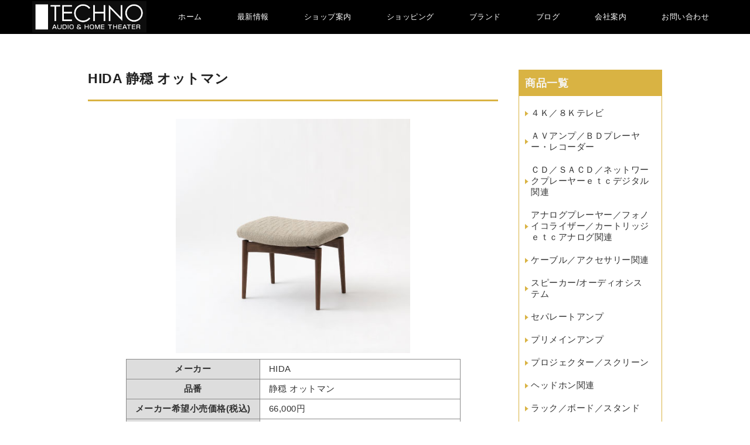

--- FILE ---
content_type: text/html; charset=UTF-8
request_url: https://techno-kounodai.jp/hida-%E9%9D%99%E7%A9%8F-%E3%82%AA%E3%83%83%E3%83%88%E3%83%9E%E3%83%B3/
body_size: 9526
content:
<!DOCTYPE html>
<html lang="ja">

<head>
	<!-- 言語 -->
	<meta charset="UTF-8" />
	<link href="https://fonts.googleapis.com/css2?family=Josefin+Sans&family=Noto+Sans+JP:wght@300&family=Noto+Serif+JP:wght@200&display=swap" rel="stylesheet">
	<link href="https://fonts.googleapis.com/css2?family=Dancing+Script&display=swap" rel="stylesheet">
	<!-- スマホ用 -->
	<meta name="viewport" content="width=device-width, maximum-scale=1.0, user-scalable=yes">

	<!-- 電話自動被リンク -->
	<meta name="format-detection" content="telephone=no">

	<!-- ホームページタイトル -->
	<title>
		HIDA 静穏 オットマン | テクノ鴻之台店	</title>

	<!-- スマホ用ページ申告 -->
	<link rel="canonical" href="" />

	<!-- ファビコン -->
	<link rel="shortcut icon" href="https://techno-kounodai.jp/wp-content/themes/twentyten/favicon.ico" />

	<!-- ピングバック -->
	<link rel="pingback" href="https://techno-kounodai.jp/xmlrpc.php" />

	<!-- スタイルシート -->
	<link rel="stylesheet" type="text/css" media="all" href="https://techno-kounodai.jp/wp-content/themes/twentyten/style.css" />

	<!-- Font Awesome -->
	<link rel="stylesheet" href="https://use.fontawesome.com/releases/v5.2.0/css/all.css" integrity="sha384-hWVjflwFxL6sNzntih27bfxkr27PmbbK/iSvJ+a4+0owXq79v+lsFkW54bOGbiDQ" crossorigin="anonymous">


	<!-- jQuery -->
	<script src="https://ajax.googleapis.com/ajax/libs/jquery/1.11.3/jquery.min.js"></script>

	<!-- slick CSS -->
	<link rel="stylesheet" type="text/css" href="https://techno-kounodai.jp/wp-content/themes/twentyten/slick/slick.css" media="screen" />
	<link rel="stylesheet" type="text/css" href="https://techno-kounodai.jp/wp-content/themes/twentyten/slick/slick-theme.css" media="screen" />
	<script src="https://techno-kounodai.jp/wp-content/themes/twentyten/slick/slick.min.js"></script>

	<!-- header -->
	<script async>
		$(function() {
			var $win = $(window),
				$fv = $('.fv'),
				$header = $('.header')
			fvHeight = $fv.outerHeight();
			fixedClass = 'fixed';

			$win.on('load scroll', function() {
				var value = $(this).scrollTop();
				if ($win.width() > 768) {

					if (value > fvHeight) {
						$header.addClass(fixedClass);

					} else {
						$header.removeClass(fixedClass);
					}
				}
			});
		});
	</script>

	<!-- ハンバーガーメニューの開閉 -->
	<script>
		$(function() {
			$('.burger-btn').on('click', function() {
				$('.header-nav').fadeToggle(300);
				$('.burger-btn').toggleClass('cross');
				$('body').toggleClass('noscroll');
			});

			$('nav a').on('click', function() {
				if (window.innerWidth <= 768) {
					$('.burger-btn').click();
				}
			});
		});
	</script>

	<!-- topへボタン -->
	<script async>
		$(function() {
			var pageTop = $('.page_top');
			pageTop.hide();
			$(window).scroll(function() {
				if ($(this).scrollTop() > 600) {
					pageTop.fadeIn();
				} else {
					pageTop.fadeOut();
				}
			});
			pageTop.click(function() {
				$('body, html').animate({
					scrollTop: 0
				}, 500, 'swing');
				return false;
			});
		});
	</script>
	
<meta name='robots' content='max-image-preview:large' />
<link rel='dns-prefetch' href='//www.google.com' />
<link rel='dns-prefetch' href='//s.w.org' />
<link rel="alternate" type="application/rss+xml" title="テクノ鴻之台店 &raquo; フィード" href="https://techno-kounodai.jp/feed/" />
<link rel="alternate" type="application/rss+xml" title="テクノ鴻之台店 &raquo; コメントフィード" href="https://techno-kounodai.jp/comments/feed/" />
		<script type="text/javascript">
			window._wpemojiSettings = {"baseUrl":"https:\/\/s.w.org\/images\/core\/emoji\/13.1.0\/72x72\/","ext":".png","svgUrl":"https:\/\/s.w.org\/images\/core\/emoji\/13.1.0\/svg\/","svgExt":".svg","source":{"concatemoji":"https:\/\/techno-kounodai.jp\/wp-includes\/js\/wp-emoji-release.min.js?ver=5.8.12"}};
			!function(e,a,t){var n,r,o,i=a.createElement("canvas"),p=i.getContext&&i.getContext("2d");function s(e,t){var a=String.fromCharCode;p.clearRect(0,0,i.width,i.height),p.fillText(a.apply(this,e),0,0);e=i.toDataURL();return p.clearRect(0,0,i.width,i.height),p.fillText(a.apply(this,t),0,0),e===i.toDataURL()}function c(e){var t=a.createElement("script");t.src=e,t.defer=t.type="text/javascript",a.getElementsByTagName("head")[0].appendChild(t)}for(o=Array("flag","emoji"),t.supports={everything:!0,everythingExceptFlag:!0},r=0;r<o.length;r++)t.supports[o[r]]=function(e){if(!p||!p.fillText)return!1;switch(p.textBaseline="top",p.font="600 32px Arial",e){case"flag":return s([127987,65039,8205,9895,65039],[127987,65039,8203,9895,65039])?!1:!s([55356,56826,55356,56819],[55356,56826,8203,55356,56819])&&!s([55356,57332,56128,56423,56128,56418,56128,56421,56128,56430,56128,56423,56128,56447],[55356,57332,8203,56128,56423,8203,56128,56418,8203,56128,56421,8203,56128,56430,8203,56128,56423,8203,56128,56447]);case"emoji":return!s([10084,65039,8205,55357,56613],[10084,65039,8203,55357,56613])}return!1}(o[r]),t.supports.everything=t.supports.everything&&t.supports[o[r]],"flag"!==o[r]&&(t.supports.everythingExceptFlag=t.supports.everythingExceptFlag&&t.supports[o[r]]);t.supports.everythingExceptFlag=t.supports.everythingExceptFlag&&!t.supports.flag,t.DOMReady=!1,t.readyCallback=function(){t.DOMReady=!0},t.supports.everything||(n=function(){t.readyCallback()},a.addEventListener?(a.addEventListener("DOMContentLoaded",n,!1),e.addEventListener("load",n,!1)):(e.attachEvent("onload",n),a.attachEvent("onreadystatechange",function(){"complete"===a.readyState&&t.readyCallback()})),(n=t.source||{}).concatemoji?c(n.concatemoji):n.wpemoji&&n.twemoji&&(c(n.twemoji),c(n.wpemoji)))}(window,document,window._wpemojiSettings);
		</script>
		<style type="text/css">
img.wp-smiley,
img.emoji {
	display: inline !important;
	border: none !important;
	box-shadow: none !important;
	height: 1em !important;
	width: 1em !important;
	margin: 0 .07em !important;
	vertical-align: -0.1em !important;
	background: none !important;
	padding: 0 !important;
}
</style>
	<link rel='stylesheet' id='wp-block-library-css'  href='https://techno-kounodai.jp/wp-includes/css/dist/block-library/style.min.css?ver=5.8.12' type='text/css' media='all' />
<link rel='stylesheet' id='contact-form-7-css'  href='https://techno-kounodai.jp/wp-content/plugins/contact-form-7/includes/css/styles.css?ver=5.5.6' type='text/css' media='all' />
<link rel='stylesheet' id='whats-new-style-css'  href='https://techno-kounodai.jp/wp-content/plugins/whats-new-genarator/whats-new.css?ver=2.0.2' type='text/css' media='all' />
<link rel='stylesheet' id='wp-show-posts-css'  href='https://techno-kounodai.jp/wp-content/plugins/wp-show-posts/css/wp-show-posts-min.css?ver=1.1.3' type='text/css' media='all' />
<link rel="https://api.w.org/" href="https://techno-kounodai.jp/wp-json/" /><link rel="alternate" type="application/json" href="https://techno-kounodai.jp/wp-json/wp/v2/posts/4379" /><link rel="EditURI" type="application/rsd+xml" title="RSD" href="https://techno-kounodai.jp/xmlrpc.php?rsd" />
<link rel="wlwmanifest" type="application/wlwmanifest+xml" href="https://techno-kounodai.jp/wp-includes/wlwmanifest.xml" /> 
<meta name="generator" content="WordPress 5.8.12" />
<link rel="canonical" href="https://techno-kounodai.jp/hida-%e9%9d%99%e7%a9%8f-%e3%82%aa%e3%83%83%e3%83%88%e3%83%9e%e3%83%b3/" />
<link rel='shortlink' href='https://techno-kounodai.jp/?p=4379' />
<link rel="alternate" type="application/json+oembed" href="https://techno-kounodai.jp/wp-json/oembed/1.0/embed?url=https%3A%2F%2Ftechno-kounodai.jp%2Fhida-%25e9%259d%2599%25e7%25a9%258f-%25e3%2582%25aa%25e3%2583%2583%25e3%2583%2588%25e3%2583%259e%25e3%2583%25b3%2F" />
<link rel="alternate" type="text/xml+oembed" href="https://techno-kounodai.jp/wp-json/oembed/1.0/embed?url=https%3A%2F%2Ftechno-kounodai.jp%2Fhida-%25e9%259d%2599%25e7%25a9%258f-%25e3%2582%25aa%25e3%2583%2583%25e3%2583%2588%25e3%2583%259e%25e3%2583%25b3%2F&#038;format=xml" />
<style type="text/css">.grecaptcha-badge{
width: 256px; height: 60px; box-shadow:none;"}</style></head>

<body class="post-template-default single single-post postid-4379 single-format-standard">
	<!-- メインナビ -->
	<header class="header">
		<!-- サイトタイトル -->
		<div class="header-inner">
			<h1 class="site-title"><a href="https://techno-kounodai.jp/"><img src="https://techno-kounodai.jp/wp-content/uploads/2021/12/ロゴデータ_白文字.jpg" alt=""></a></h1>
			<nav class="header-nav">
				<div class="nav-list"><ul id="menu-menu-1" class="menu"><li id="menu-item-764" class="menu-item menu-item-type-post_type menu-item-object-page menu-item-home menu-item-764"><a href="https://techno-kounodai.jp/">ホーム</a></li>
<li id="menu-item-765" class="menu-item menu-item-type-post_type menu-item-object-page menu-item-765"><a href="https://techno-kounodai.jp/whatsnew/">最新情報</a></li>
<li id="menu-item-766" class="menu-item menu-item-type-post_type menu-item-object-page menu-item-766"><a href="https://techno-kounodai.jp/shoaccess/">ショップ案内</a></li>
<li id="menu-item-767" class="menu-item menu-item-type-post_type menu-item-object-page menu-item-767"><a href="https://techno-kounodai.jp/shopping/">ショッピング</a></li>
<li id="menu-item-768" class="menu-item menu-item-type-post_type menu-item-object-page menu-item-768"><a href="https://techno-kounodai.jp/bland/">ブランド</a></li>
<li id="menu-item-769" class="menu-item menu-item-type-taxonomy menu-item-object-category menu-item-769"><a href="https://techno-kounodai.jp/category/blog/">ブログ</a></li>
<li id="menu-item-770" class="menu-item menu-item-type-post_type menu-item-object-page menu-item-770"><a href="https://techno-kounodai.jp/about/">会社案内</a></li>
<li id="menu-item-792" class="menu-item menu-item-type-post_type menu-item-object-page menu-item-792"><a href="https://techno-kounodai.jp/contact/">お問い合わせ</a></li>
</ul></div>			</nav>
			<!-- <div class="contact-btn"><a href="https://techno-kounodai.jp/pcontact/"> お問い合わせ</a></div> -->
			<button class="burger-btn">
				<span class="bar bar-top"></span>
				<span class="bar bar-mid"></span>
				<span class="bar bar-bottom"></span>
			</button>
		</div>
	</header>

	
	<!-- メインコンテンツ -->
	<div id="main"><div id="wrapper" class="clearfix">
	<div id="mainl" class="two-column">
			<div id="nav-above" class="navigation">
		<div class="nav-previous"><a href="https://techno-kounodai.jp/hida-%e9%9d%99%e7%a9%8f-%e3%82%b9%e3%83%84%e3%83%bc%e3%83%ab/" rel="prev"><span class="meta-nav">&larr;</span> HIDA 静穏 スツール</a></div>
		<div class="nav-next"><a href="https://techno-kounodai.jp/hida-%e9%9d%99%e7%a9%8f-%e3%82%ab%e3%82%a6%e3%83%81/" rel="next">HIDA 静穏 カウチ <span class="meta-nav">&rarr;</span></a></div>
	</div><!-- #nav-above -->
	<div id="post-4379" class="post-4379 post type-post status-publish format-standard has-post-thumbnail hentry category-hida category-list1_12">
		<h1 class="entry-title">HIDA 静穏 オットマン</h1>
		<div class="entry-meta">
			<span class="meta-prep meta-prep-author">投稿日:</span> <a href="https://techno-kounodai.jp/hida-%e9%9d%99%e7%a9%8f-%e3%82%aa%e3%83%83%e3%83%88%e3%83%9e%e3%83%b3/" title="11:53" rel="bookmark"><span class="entry-date">2022年10月15日</span></a> <span class="meta-sep">作成者:</span> <span class="author vcard"><a class="url fn n" href="https://techno-kounodai.jp/author/admin-2/" title="admin の投稿をすべて表示">admin</a></span>				</div>
		<div class="post_thumbnail"><img width="450" height="450" src="https://techno-kounodai.jp/wp-content/uploads/2022/10/s_WQ108SU_WA_トラスBE-1.jpg" class="attachment-post-thumbnail size-post-thumbnail wp-post-image" alt="" loading="lazy" srcset="https://techno-kounodai.jp/wp-content/uploads/2022/10/s_WQ108SU_WA_トラスBE-1.jpg 450w, https://techno-kounodai.jp/wp-content/uploads/2022/10/s_WQ108SU_WA_トラスBE-1-300x300.jpg 300w, https://techno-kounodai.jp/wp-content/uploads/2022/10/s_WQ108SU_WA_トラスBE-1-150x150.jpg 150w" sizes="(max-width: 450px) 100vw, 450px" /></div>
		<!-- .entry-meta -->
		<div class="entry-content">
								</div><!-- .entry-content -->
		<div class="entry-utility">
			カテゴリー: <a href="https://techno-kounodai.jp/category/maker/hida/" rel="category tag">HIDA</a>, <a href="https://techno-kounodai.jp/category/list1/list1_12/" rel="category tag">家具</a> <a href="https://techno-kounodai.jp/hida-%e9%9d%99%e7%a9%8f-%e3%82%aa%e3%83%83%e3%83%88%e3%83%9e%e3%83%b3/" title="HIDA 静穏 オットマン へのパーマリンク" rel="bookmark">パーマリンク</a>					</div><!-- .entry-utility -->
	</div><!-- #post-## -->
	<div id="nav-below" class="navigation">
		<div class="nav-previous"><a href="https://techno-kounodai.jp/hida-%e9%9d%99%e7%a9%8f-%e3%82%b9%e3%83%84%e3%83%bc%e3%83%ab/" rel="prev"><span class="meta-nav">&larr;</span> HIDA 静穏 スツール</a></div>
		<div class="nav-next"><a href="https://techno-kounodai.jp/hida-%e9%9d%99%e7%a9%8f-%e3%82%ab%e3%82%a6%e3%83%81/" rel="next">HIDA 静穏 カウチ <span class="meta-nav">&rarr;</span></a></div>
	</div><!-- #nav-below -->
	
<!-- You can start editing here. -->


			<!-- If comments are closed. -->
		<p class="nocomments">コメントは受け付けていません。</p>

	
			
					
					<table id="gaiyo">
						<tr>
							<th>メーカー</th>
							<td>HIDA</td>
						</tr>
						<tr>
							<th>品番</th>
							<td>静穏 オットマン</td>
						</tr>
						<tr>
							<th>メーカー希望小売価格(税込)</th>
							<td>66,000円</td>
						</tr>
						<tr>
							<th>当店価格（税込）</th>
							<td>お問い合わせ</td>
						</tr>
						<tr>
							<th>配送料</th>
							<td class="red">無料</td>
						</tr>
						<tr>
							<th>商品情報</th>
							<td><a href="https://hidasangyo.com/products/detail/seion-wq108s/?wood=WhO&amp;woodClr=WO&amp;fabricRnk=E">商品説明はこちら</a><br />
<br />
ホワイトオーク、ビーチ、ウォルナット</td>
						</tr>
					</table>
					<br><br>
										<p class="pcontact">
						<a href="https://techno-kounodai.jp/pcontact/?productName=HIDA 静穏 オットマン" class="btn btn-primary">この商品について注文する</br>価格を問い合わせする</a>
					</p>
				

			</div>
	<!-- #mainl -->
	<div id="mainr">
	<ul id="widget-area">
	<li id="nav_menu-6" class="widget-container widget_nav_menu"><h3 class="widget-title">商品一覧</h3><div class="menu-productmenu-container"><ul id="menu-productmenu" class="menu"><li id="menu-item-489" class="menu-item menu-item-type-taxonomy menu-item-object-category menu-item-489"><a href="https://techno-kounodai.jp/category/list1/list1_10/">４Ｋ／８Ｋテレビ</a></li>
<li id="menu-item-490" class="menu-item menu-item-type-taxonomy menu-item-object-category menu-item-490"><a href="https://techno-kounodai.jp/category/list1/list1_11/">ＡＶアンプ／ＢＤプレーヤー・レコーダー</a></li>
<li id="menu-item-491" class="menu-item menu-item-type-taxonomy menu-item-object-category menu-item-491"><a href="https://techno-kounodai.jp/category/list1/list1_2/">ＣＤ／ＳＡＣＤ／ネットワークプレーヤーｅｔｃデジタル関連</a></li>
<li id="menu-item-492" class="menu-item menu-item-type-taxonomy menu-item-object-category menu-item-492"><a href="https://techno-kounodai.jp/category/list1/list1_3/">アナログプレーヤー／フォノイコライザー／カートリッジｅｔｃアナログ関連</a></li>
<li id="menu-item-493" class="menu-item menu-item-type-taxonomy menu-item-object-category menu-item-493"><a href="https://techno-kounodai.jp/category/list1/list1_6/">ケーブル／アクセサリー関連</a></li>
<li id="menu-item-494" class="menu-item menu-item-type-taxonomy menu-item-object-category menu-item-494"><a href="https://techno-kounodai.jp/category/list1/list1_1/">スピーカー/オーディオシステム</a></li>
<li id="menu-item-495" class="menu-item menu-item-type-taxonomy menu-item-object-category menu-item-495"><a href="https://techno-kounodai.jp/category/list1/list1_5/">セパレートアンプ</a></li>
<li id="menu-item-496" class="menu-item menu-item-type-taxonomy menu-item-object-category menu-item-496"><a href="https://techno-kounodai.jp/category/list1/list1_4/">プリメインアンプ</a></li>
<li id="menu-item-497" class="menu-item menu-item-type-taxonomy menu-item-object-category menu-item-497"><a href="https://techno-kounodai.jp/category/list1/list1_9/">プロジェクター／スクリーン</a></li>
<li id="menu-item-498" class="menu-item menu-item-type-taxonomy menu-item-object-category menu-item-498"><a href="https://techno-kounodai.jp/category/list1/list1_7/">ヘッドホン関連</a></li>
<li id="menu-item-499" class="menu-item menu-item-type-taxonomy menu-item-object-category menu-item-499"><a href="https://techno-kounodai.jp/category/list1/list1_8/">ラック／ボード／スタンド</a></li>
<li id="menu-item-500" class="menu-item menu-item-type-taxonomy menu-item-object-category current-post-ancestor current-menu-parent current-post-parent menu-item-500"><a href="https://techno-kounodai.jp/category/list1/list1_12/">家具</a></li>
</ul></div></li><li id="categories-4" class="widget-container widget_categories"><h3 class="widget-title">カテゴリ</h3>
			<ul>
					<li class="cat-item cat-item-6"><a href="https://techno-kounodai.jp/category/event/">イベント情報</a> (50)
</li>
	<li class="cat-item cat-item-5"><a href="https://techno-kounodai.jp/category/topix/">トピックス</a> (77)
</li>
	<li class="cat-item cat-item-10"><a href="https://techno-kounodai.jp/category/blog/">ブログ</a> (1)
</li>
	<li class="cat-item cat-item-13"><a href="https://techno-kounodai.jp/category/maker/">メーカー別</a> (2,498)
<ul class='children'>
	<li class="cat-item cat-item-103"><a href="https://techno-kounodai.jp/category/maker/accuphase/">Accuphase</a> (55)
</li>
	<li class="cat-item cat-item-230"><a href="https://techno-kounodai.jp/category/maker/acrolink/">ACROLINK</a> (1)
</li>
	<li class="cat-item cat-item-111"><a href="https://techno-kounodai.jp/category/maker/air-tight/">AIR TIGHT</a> (10)
</li>
	<li class="cat-item cat-item-110"><a href="https://techno-kounodai.jp/category/maker/airpulse/">AIRPULSE</a> (11)
</li>
	<li class="cat-item cat-item-197"><a href="https://techno-kounodai.jp/category/maker/arcam/">ARCAM</a> (8)
</li>
	<li class="cat-item cat-item-195"><a href="https://techno-kounodai.jp/category/maker/audel/">audel</a> (6)
</li>
	<li class="cat-item cat-item-113"><a href="https://techno-kounodai.jp/category/maker/audioquest/">audioquest</a> (77)
</li>
	<li class="cat-item cat-item-114"><a href="https://techno-kounodai.jp/category/maker/aura/">Aura</a> (5)
</li>
	<li class="cat-item cat-item-200"><a href="https://techno-kounodai.jp/category/maker/avalon/">AVALON</a> (1)
</li>
	<li class="cat-item cat-item-115"><a href="https://techno-kounodai.jp/category/maker/ayre/">Ayre</a> (10)
</li>
	<li class="cat-item cat-item-117"><a href="https://techno-kounodai.jp/category/maker/bergmann/">bergmann</a> (3)
</li>
	<li class="cat-item cat-item-212"><a href="https://techno-kounodai.jp/category/maker/boenicke/">BOENICKE</a> (1)
</li>
	<li class="cat-item cat-item-232"><a href="https://techno-kounodai.jp/category/maker/boulder/">Boulder</a> (2)
</li>
	<li class="cat-item cat-item-104"><a href="https://techno-kounodai.jp/category/maker/bowerswilkins/">Bowers&amp;Wilkins</a> (157)
</li>
	<li class="cat-item cat-item-234"><a href="https://techno-kounodai.jp/category/maker/brinkmann-audio/">Brinkmann Audio</a> (1)
</li>
	<li class="cat-item cat-item-210"><a href="https://techno-kounodai.jp/category/maker/carotone/">Carot One</a> (1)
</li>
	<li class="cat-item cat-item-118"><a href="https://techno-kounodai.jp/category/maker/ch-precision/">CH Precision</a> (13)
</li>
	<li class="cat-item cat-item-213"><a href="https://techno-kounodai.jp/category/maker/chord/">CHORD</a> (3)
</li>
	<li class="cat-item cat-item-122"><a href="https://techno-kounodai.jp/category/maker/dali/">DALI</a> (46)
</li>
	<li class="cat-item cat-item-121"><a href="https://techno-kounodai.jp/category/maker/dan-dagostino/">Dan D’Agostino</a> (9)
</li>
	<li class="cat-item cat-item-123"><a href="https://techno-kounodai.jp/category/maker/davone/">Davone</a> (6)
</li>
	<li class="cat-item cat-item-203"><a href="https://techno-kounodai.jp/category/maker/dcs/">dCS</a> (4)
</li>
	<li class="cat-item cat-item-124"><a href="https://techno-kounodai.jp/category/maker/dela/">DELA</a> (16)
</li>
	<li class="cat-item cat-item-125"><a href="https://techno-kounodai.jp/category/maker/denon/">DENON</a> (68)
</li>
	<li class="cat-item cat-item-244"><a href="https://techno-kounodai.jp/category/maker/devialet/">DEVIALET</a> (7)
</li>
	<li class="cat-item cat-item-126"><a href="https://techno-kounodai.jp/category/maker/ds-audio/">DS Audio</a> (18)
</li>
	<li class="cat-item cat-item-223"><a href="https://techno-kounodai.jp/category/maker/earmen/">EARMEN</a> (1)
</li>
	<li class="cat-item cat-item-128"><a href="https://techno-kounodai.jp/category/maker/elac/">ELAC</a> (80)
</li>
	<li class="cat-item cat-item-241"><a href="https://techno-kounodai.jp/category/maker/elipson/">elipson</a> (30)
</li>
	<li class="cat-item cat-item-129"><a href="https://techno-kounodai.jp/category/maker/emt/">EMT</a> (11)
</li>
	<li class="cat-item cat-item-240"><a href="https://techno-kounodai.jp/category/maker/esseci-design/">ESSECI DESIGN</a> (1)
</li>
	<li class="cat-item cat-item-130"><a href="https://techno-kounodai.jp/category/maker/fibbr/">FIBBR</a> (4)
</li>
	<li class="cat-item cat-item-131"><a href="https://techno-kounodai.jp/category/maker/fidata/">fidata</a> (6)
</li>
	<li class="cat-item cat-item-132"><a href="https://techno-kounodai.jp/category/maker/first-watt/">FIRST WATT</a> (3)
</li>
	<li class="cat-item cat-item-133"><a href="https://techno-kounodai.jp/category/maker/fm-acoustics/">FM ACOUSTICS</a> (13)
</li>
	<li class="cat-item cat-item-134"><a href="https://techno-kounodai.jp/category/maker/fostex/">FOSTEX</a> (117)
</li>
	<li class="cat-item cat-item-135"><a href="https://techno-kounodai.jp/category/maker/fyne-audio/">FYNE AUDIO</a> (56)
</li>
	<li class="cat-item cat-item-136"><a href="https://techno-kounodai.jp/category/maker/granz/">GLANZ</a> (4)
</li>
	<li class="cat-item cat-item-229"><a href="https://techno-kounodai.jp/category/maker/goldnote/">GOLD NOTE</a> (3)
</li>
	<li class="cat-item cat-item-138"><a href="https://techno-kounodai.jp/category/maker/goldmund/">GOLDMUND</a> (6)
</li>
	<li class="cat-item cat-item-216"><a href="https://techno-kounodai.jp/category/maker/goldring/">Goldring</a> (1)
</li>
	<li class="cat-item cat-item-139"><a href="https://techno-kounodai.jp/category/maker/graham-engineering/">GRAHAM ENGINEERING</a> (3)
</li>
	<li class="cat-item cat-item-140"><a href="https://techno-kounodai.jp/category/maker/harbeth/">Harbeth</a> (3)
</li>
	<li class="cat-item cat-item-141"><a href="https://techno-kounodai.jp/category/maker/hegel/">HEGEL</a> (11)
</li>
	<li class="cat-item cat-item-142"><a href="https://techno-kounodai.jp/category/maker/hida/">HIDA</a> (79)
</li>
	<li class="cat-item cat-item-204"><a href="https://techno-kounodai.jp/category/maker/hse-swiss/">HSE SWISS</a> (1)
</li>
	<li class="cat-item cat-item-217"><a href="https://techno-kounodai.jp/category/maker/ikeda/">IKEDA</a> (5)
</li>
	<li class="cat-item cat-item-220"><a href="https://techno-kounodai.jp/category/maker/inakustik/">inakustik</a> (1)
</li>
	<li class="cat-item cat-item-143"><a href="https://techno-kounodai.jp/category/maker/isotek/">IsoTek</a> (9)
</li>
	<li class="cat-item cat-item-144"><a href="https://techno-kounodai.jp/category/maker/jbl/">JBL</a> (61)
</li>
	<li class="cat-item cat-item-145"><a href="https://techno-kounodai.jp/category/maker/jeff-rowland/">JEFF ROWLAND</a> (7)
</li>
	<li class="cat-item cat-item-246"><a href="https://techno-kounodai.jp/category/maker/kalista/">Kalista</a> (1)
</li>
	<li class="cat-item cat-item-146"><a href="https://techno-kounodai.jp/category/maker/kimber-kable/">KIMBER KABLE</a> (28)
</li>
	<li class="cat-item cat-item-147"><a href="https://techno-kounodai.jp/category/maker/krell/">KRELL</a> (12)
</li>
	<li class="cat-item cat-item-148"><a href="https://techno-kounodai.jp/category/maker/kripton/">KRIPTON</a> (40)
</li>
	<li class="cat-item cat-item-149"><a href="https://techno-kounodai.jp/category/maker/linn/">LINN</a> (77)
</li>
	<li class="cat-item cat-item-237"><a href="https://techno-kounodai.jp/category/maker/lumin/">LUMIN</a> (21)
</li>
	<li class="cat-item cat-item-150"><a href="https://techno-kounodai.jp/category/maker/magico/">MAGICO</a> (12)
</li>
	<li class="cat-item cat-item-151"><a href="https://techno-kounodai.jp/category/maker/marantz/">marantz</a> (53)
</li>
	<li class="cat-item cat-item-152"><a href="https://techno-kounodai.jp/category/maker/mark-levinson/">Mark Levinson</a> (13)
</li>
	<li class="cat-item cat-item-153"><a href="https://techno-kounodai.jp/category/maker/marten/">MARTEN</a> (13)
</li>
	<li class="cat-item cat-item-245"><a href="https://techno-kounodai.jp/category/maker/master-fidelity/">Master Fidelity</a> (2)
</li>
	<li class="cat-item cat-item-154"><a href="https://techno-kounodai.jp/category/maker/macintosh/">McIntosh</a> (51)
</li>
	<li class="cat-item cat-item-214"><a href="https://techno-kounodai.jp/category/maker/metronome/">METRONOME</a> (1)
</li>
	<li class="cat-item cat-item-155"><a href="https://techno-kounodai.jp/category/maker/monitor-audio/">MONITOR AUDIO</a> (178)
</li>
	<li class="cat-item cat-item-215"><a href="https://techno-kounodai.jp/category/maker/msb-technology/">MSB TECHNOLOGY</a> (1)
</li>
	<li class="cat-item cat-item-156"><a href="https://techno-kounodai.jp/category/maker/music-tool/">MUSIC TOOLS</a> (19)
</li>
	<li class="cat-item cat-item-157"><a href="https://techno-kounodai.jp/category/maker/my-sonic-lab/">My Sonic Lab</a> (9)
</li>
	<li class="cat-item cat-item-158"><a href="https://techno-kounodai.jp/category/maker/nagra/">NAGRA</a> (13)
</li>
	<li class="cat-item cat-item-206"><a href="https://techno-kounodai.jp/category/maker/norstone/">NorStone</a> (17)
</li>
	<li class="cat-item cat-item-159"><a href="https://techno-kounodai.jp/category/maker/nuprime/">NUPRiME</a> (18)
</li>
	<li class="cat-item cat-item-160"><a href="https://techno-kounodai.jp/category/maker/oak-village/">Oak Village</a> (67)
</li>
	<li class="cat-item cat-item-161"><a href="https://techno-kounodai.jp/category/maker/octave/">OCTAVE</a> (32)
</li>
	<li class="cat-item cat-item-162"><a href="https://techno-kounodai.jp/category/maker/optoma/">Optoma</a> (14)
</li>
	<li class="cat-item cat-item-219"><a href="https://techno-kounodai.jp/category/maker/oracle/">ORACLE</a> (1)
</li>
	<li class="cat-item cat-item-163"><a href="https://techno-kounodai.jp/category/maker/ortofon/">ortofon</a> (107)
</li>
	<li class="cat-item cat-item-164"><a href="https://techno-kounodai.jp/category/maker/ose/">OS+e</a> (14)
</li>
	<li class="cat-item cat-item-166"><a href="https://techno-kounodai.jp/category/maker/pass/">PASS</a> (21)
</li>
	<li class="cat-item cat-item-167"><a href="https://techno-kounodai.jp/category/maker/phasemation/">Phasemation</a> (32)
</li>
	<li class="cat-item cat-item-168"><a href="https://techno-kounodai.jp/category/maker/piega/">PIEGA</a> (38)
</li>
	<li class="cat-item cat-item-198"><a href="https://techno-kounodai.jp/category/maker/pilium/">PILIUM</a> (2)
</li>
	<li class="cat-item cat-item-170"><a href="https://techno-kounodai.jp/category/maker/playback-designs/">PLAYBACK DESIGNS</a> (7)
</li>
	<li class="cat-item cat-item-208"><a href="https://techno-kounodai.jp/category/maker/polkaudio/">POLK AUDIO</a> (1)
</li>
	<li class="cat-item cat-item-207"><a href="https://techno-kounodai.jp/category/maker/primare/">PRIMARE</a> (1)
</li>
	<li class="cat-item cat-item-172"><a href="https://techno-kounodai.jp/category/maker/pro-ject/">Pro-Ject</a> (18)
</li>
	<li class="cat-item cat-item-173"><a href="https://techno-kounodai.jp/category/maker/ps-audio/">PS Audio</a> (20)
</li>
	<li class="cat-item cat-item-174"><a href="https://techno-kounodai.jp/category/maker/quadraspire/">QUADRASPIRE</a> (9)
</li>
	<li class="cat-item cat-item-202"><a href="https://techno-kounodai.jp/category/maker/rega/">rega</a> (22)
</li>
	<li class="cat-item cat-item-235"><a href="https://techno-kounodai.jp/category/maker/revival-audio/">REVIVAL AUDIO</a> (3)
</li>
	<li class="cat-item cat-item-231"><a href="https://techno-kounodai.jp/category/maker/riviera/">RIVIERA</a> (6)
</li>
	<li class="cat-item cat-item-175"><a href="https://techno-kounodai.jp/category/maker/roksan/">ROKSAN</a> (25)
</li>
	<li class="cat-item cat-item-209"><a href="https://techno-kounodai.jp/category/maker/saec/">SAEC</a> (7)
</li>
	<li class="cat-item cat-item-176"><a href="https://techno-kounodai.jp/category/maker/sforzato/">SFORZATO</a> (13)
</li>
	<li class="cat-item cat-item-205"><a href="https://techno-kounodai.jp/category/maker/silent-angel/">SILENT ANGEL</a> (23)
</li>
	<li class="cat-item cat-item-101"><a href="https://techno-kounodai.jp/category/maker/sony/">SONY</a> (52)
</li>
	<li class="cat-item cat-item-179"><a href="https://techno-kounodai.jp/category/maker/soulnote/">SOULNOTE</a> (56)
</li>
	<li class="cat-item cat-item-199"><a href="https://techno-kounodai.jp/category/maker/spendor/">SPENDOR</a> (1)
</li>
	<li class="cat-item cat-item-218"><a href="https://techno-kounodai.jp/category/maker/storm-audio/">STORM AUDIO</a> (4)
</li>
	<li class="cat-item cat-item-247"><a href="https://techno-kounodai.jp/category/maker/tad/">TAD</a> (3)
</li>
	<li class="cat-item cat-item-233"><a href="https://techno-kounodai.jp/category/maker/taiko-audio/">TAIKO AUDIO</a> (2)
</li>
	<li class="cat-item cat-item-181"><a href="https://techno-kounodai.jp/category/maker/techdas/">TechDas</a> (11)
</li>
	<li class="cat-item cat-item-182"><a href="https://techno-kounodai.jp/category/maker/technics/">Technics</a> (45)
</li>
	<li class="cat-item cat-item-221"><a href="https://techno-kounodai.jp/category/maker/thales-tonarm/">THALES Tonarm</a> (2)
</li>
	<li class="cat-item cat-item-184"><a href="https://techno-kounodai.jp/category/maker/trans-rotor/">TRANS ROTOR</a> (10)
</li>
	<li class="cat-item cat-item-185"><a href="https://techno-kounodai.jp/category/maker/trinov-audio/">TRINNOV AUDIO</a> (7)
</li>
	<li class="cat-item cat-item-186"><a href="https://techno-kounodai.jp/category/maker/triode/">TRIODE</a> (27)
</li>
	<li class="cat-item cat-item-187"><a href="https://techno-kounodai.jp/category/maker/vienna-acoustics/">Vienna Acoustics</a> (13)
</li>
	<li class="cat-item cat-item-188"><a href="https://techno-kounodai.jp/category/maker/viola/">VIOLA</a> (2)
</li>
	<li class="cat-item cat-item-189"><a href="https://techno-kounodai.jp/category/maker/vivid-audio/">VIVID audio</a> (11)
</li>
	<li class="cat-item cat-item-243"><a href="https://techno-kounodai.jp/category/maker/volumio/">VOLUMIO</a> (6)
</li>
	<li class="cat-item cat-item-238"><a href="https://techno-kounodai.jp/category/maker/wattson-audio/">Wattson Audio</a> (2)
</li>
	<li class="cat-item cat-item-236"><a href="https://techno-kounodai.jp/category/maker/western-electric/">Western Electric</a> (1)
</li>
	<li class="cat-item cat-item-190"><a href="https://techno-kounodai.jp/category/maker/wilson-audio/">WILSON AUDIO</a> (7)
</li>
	<li class="cat-item cat-item-191"><a href="https://techno-kounodai.jp/category/maker/wire-world/">WIRE WORLD</a> (51)
</li>
	<li class="cat-item cat-item-242"><a href="https://techno-kounodai.jp/category/maker/yamaha/">YAMAHA</a> (51)
</li>
	<li class="cat-item cat-item-192"><a href="https://techno-kounodai.jp/category/maker/yg-acoustics/">YG ACOUSTICS</a> (13)
</li>
	<li class="cat-item cat-item-201"><a href="https://techno-kounodai.jp/category/maker/ypsilon/">YPSILON</a> (3)
</li>
	<li class="cat-item cat-item-239"><a href="https://techno-kounodai.jp/category/maker/zellaton/">ZELLATON</a> (1)
</li>
</ul>
</li>
	<li class="cat-item cat-item-12"><a href="https://techno-kounodai.jp/category/list1/">商品種類別</a> (2,499)
<ul class='children'>
	<li class="cat-item cat-item-55"><a href="https://techno-kounodai.jp/category/list1/list1_10/">４Ｋ／８Ｋテレビ</a> (32)
</li>
	<li class="cat-item cat-item-56"><a href="https://techno-kounodai.jp/category/list1/list1_11/">ＡＶアンプ／ＢＤプレーヤー・レコーダー</a> (44)
</li>
	<li class="cat-item cat-item-47"><a href="https://techno-kounodai.jp/category/list1/list1_2/">ＣＤ／ＳＡＣＤ／ネットワークプレーヤーｅｔｃデジタル関連</a> (255)
</li>
	<li class="cat-item cat-item-48"><a href="https://techno-kounodai.jp/category/list1/list1_3/">アナログプレーヤー／フォノイコライザー／カートリッジｅｔｃアナログ関連</a> (347)
</li>
	<li class="cat-item cat-item-51"><a href="https://techno-kounodai.jp/category/list1/list1_6/">ケーブル／アクセサリー関連</a> (375)
</li>
	<li class="cat-item cat-item-196"><a href="https://techno-kounodai.jp/category/list1/list1_13/">システムコンポーネント</a> (5)
</li>
	<li class="cat-item cat-item-46"><a href="https://techno-kounodai.jp/category/list1/list1_1/">スピーカー/オーディオシステム</a> (773)
</li>
	<li class="cat-item cat-item-50"><a href="https://techno-kounodai.jp/category/list1/list1_5/">セパレートアンプ</a> (221)
</li>
	<li class="cat-item cat-item-49"><a href="https://techno-kounodai.jp/category/list1/list1_4/">プリメインアンプ</a> (149)
</li>
	<li class="cat-item cat-item-54"><a href="https://techno-kounodai.jp/category/list1/list1_9/">プロジェクター／スクリーン</a> (38)
</li>
	<li class="cat-item cat-item-52"><a href="https://techno-kounodai.jp/category/list1/list1_7/">ヘッドホン関連</a> (32)
</li>
	<li class="cat-item cat-item-53"><a href="https://techno-kounodai.jp/category/list1/list1_8/">ラック／ボード／スタンド</a> (91)
</li>
	<li class="cat-item cat-item-57"><a href="https://techno-kounodai.jp/category/list1/list1_12/">家具</a> (146)
</li>
</ul>
</li>
	<li class="cat-item cat-item-1"><a href="https://techno-kounodai.jp/category/newprd/">新商品紹介</a> (29)
</li>
	<li class="cat-item cat-item-11"><a href="https://techno-kounodai.jp/category/selll/">特価品</a> (47)
</li>
			</ul>

			</li>	</ul>
</div><!-- #mainr -->
</div>
</div><!-- #main -->

<div id="foot">
	<div id="footcon">
			<div id="footer-widget-area" role="complementary">
			<div id="first" class="widget-area">
			<ul class="xoxo">
				<li id="custom_html-2" class="widget_text widget-container widget_custom_html"><div class="textwidget custom-html-widget"><div class="adress"> 
<h2>テクノ鴻之台店	</h2>
〒518-0704<br>
三重県名張市鴻之台4-56<br>
TEL：0595-62-5111<br>
FAX：0595-62-5110<br>
営業時間：10:00～18:00<br>
定休日：水曜日・日曜日(イベント時は営業)
</div></div></li><li id="custom_html-4" class="widget_text widget-container widget_custom_html"><div class="textwidget custom-html-widget"><a href="https://techno-kounodai.jp/nagare/">支払・送料・ご注文の流れ</a>
<a href="https://techno-kounodai.jp/tokuteisho/">特定商取引法の表記</a>
<a href="https://techno-kounodai.jp/kojinjoho/">個人情報保護方針</a></div></li>			</ul>
		</div><!-- #first .widget-area -->
				<div id="second" class="widget-area">
			<ul class="xoxo">
				<li id="nav_menu-3" class="widget-container widget_nav_menu"><h3 class="widget-title">商品種類別</h3><div class="menu-productmenu-container"><ul id="menu-productmenu-1" class="menu"><li class="menu-item menu-item-type-taxonomy menu-item-object-category menu-item-489"><a href="https://techno-kounodai.jp/category/list1/list1_10/">４Ｋ／８Ｋテレビ</a></li>
<li class="menu-item menu-item-type-taxonomy menu-item-object-category menu-item-490"><a href="https://techno-kounodai.jp/category/list1/list1_11/">ＡＶアンプ／ＢＤプレーヤー・レコーダー</a></li>
<li class="menu-item menu-item-type-taxonomy menu-item-object-category menu-item-491"><a href="https://techno-kounodai.jp/category/list1/list1_2/">ＣＤ／ＳＡＣＤ／ネットワークプレーヤーｅｔｃデジタル関連</a></li>
<li class="menu-item menu-item-type-taxonomy menu-item-object-category menu-item-492"><a href="https://techno-kounodai.jp/category/list1/list1_3/">アナログプレーヤー／フォノイコライザー／カートリッジｅｔｃアナログ関連</a></li>
<li class="menu-item menu-item-type-taxonomy menu-item-object-category menu-item-493"><a href="https://techno-kounodai.jp/category/list1/list1_6/">ケーブル／アクセサリー関連</a></li>
<li class="menu-item menu-item-type-taxonomy menu-item-object-category menu-item-494"><a href="https://techno-kounodai.jp/category/list1/list1_1/">スピーカー/オーディオシステム</a></li>
<li class="menu-item menu-item-type-taxonomy menu-item-object-category menu-item-495"><a href="https://techno-kounodai.jp/category/list1/list1_5/">セパレートアンプ</a></li>
<li class="menu-item menu-item-type-taxonomy menu-item-object-category menu-item-496"><a href="https://techno-kounodai.jp/category/list1/list1_4/">プリメインアンプ</a></li>
<li class="menu-item menu-item-type-taxonomy menu-item-object-category menu-item-497"><a href="https://techno-kounodai.jp/category/list1/list1_9/">プロジェクター／スクリーン</a></li>
<li class="menu-item menu-item-type-taxonomy menu-item-object-category menu-item-498"><a href="https://techno-kounodai.jp/category/list1/list1_7/">ヘッドホン関連</a></li>
<li class="menu-item menu-item-type-taxonomy menu-item-object-category menu-item-499"><a href="https://techno-kounodai.jp/category/list1/list1_8/">ラック／ボード／スタンド</a></li>
<li class="menu-item menu-item-type-taxonomy menu-item-object-category current-post-ancestor current-menu-parent current-post-parent menu-item-500"><a href="https://techno-kounodai.jp/category/list1/list1_12/">家具</a></li>
</ul></div></li><li id="nav_menu-4" class="widget-container widget_nav_menu"><h3 class="widget-title">メーカー別</h3><div class="menu-makermenu-container"><ul id="menu-makermenu" class="menu"><li id="menu-item-570" class="menu-item menu-item-type-taxonomy menu-item-object-category menu-item-570"><a href="https://techno-kounodai.jp/category/maker/accuphase/">Accuphase</a></li>
<li id="menu-item-571" class="menu-item menu-item-type-taxonomy menu-item-object-category menu-item-571"><a href="https://techno-kounodai.jp/category/maker/air-tight/">AIR TIGHT</a></li>
<li id="menu-item-572" class="menu-item menu-item-type-taxonomy menu-item-object-category menu-item-572"><a href="https://techno-kounodai.jp/category/maker/airpulse/">AIRPULSE</a></li>
<li id="menu-item-573" class="menu-item menu-item-type-taxonomy menu-item-object-category menu-item-573"><a href="https://techno-kounodai.jp/category/maker/akg/">AKG</a></li>
<li id="menu-item-574" class="menu-item menu-item-type-taxonomy menu-item-object-category menu-item-574"><a href="https://techno-kounodai.jp/category/maker/audioquest/">audioquest</a></li>
<li id="menu-item-575" class="menu-item menu-item-type-taxonomy menu-item-object-category menu-item-575"><a href="https://techno-kounodai.jp/category/maker/aura/">Aura</a></li>
<li id="menu-item-576" class="menu-item menu-item-type-taxonomy menu-item-object-category menu-item-576"><a href="https://techno-kounodai.jp/category/maker/ayre/">Ayre</a></li>
<li id="menu-item-577" class="menu-item menu-item-type-taxonomy menu-item-object-category menu-item-577"><a href="https://techno-kounodai.jp/category/maker/benz-micro/">Benz Micro</a></li>
<li id="menu-item-578" class="menu-item menu-item-type-taxonomy menu-item-object-category menu-item-578"><a href="https://techno-kounodai.jp/category/maker/bergmann/">bergmann</a></li>
<li id="menu-item-579" class="menu-item menu-item-type-taxonomy menu-item-object-category menu-item-579"><a href="https://techno-kounodai.jp/category/maker/bowerswilkins/">Bowers&amp;Wilkins</a></li>
<li id="menu-item-580" class="menu-item menu-item-type-taxonomy menu-item-object-category menu-item-580"><a href="https://techno-kounodai.jp/category/maker/ch-precision/">CH Precision</a></li>
<li id="menu-item-581" class="menu-item menu-item-type-taxonomy menu-item-object-category menu-item-581"><a href="https://techno-kounodai.jp/category/maker/cocktail-audio/">cocktail Audio</a></li>
<li id="menu-item-582" class="menu-item menu-item-type-taxonomy menu-item-object-category menu-item-582"><a href="https://techno-kounodai.jp/category/maker/crosszone/">Crosszone</a></li>
<li id="menu-item-583" class="menu-item menu-item-type-taxonomy menu-item-object-category menu-item-583"><a href="https://techno-kounodai.jp/category/maker/dali/">DALI</a></li>
<li id="menu-item-584" class="menu-item menu-item-type-taxonomy menu-item-object-category menu-item-584"><a href="https://techno-kounodai.jp/category/maker/dan-dagostino/">Dan D’Agostino</a></li>
<li id="menu-item-585" class="menu-item menu-item-type-taxonomy menu-item-object-category menu-item-585"><a href="https://techno-kounodai.jp/category/maker/davone/">Davone</a></li>
<li id="menu-item-586" class="menu-item menu-item-type-taxonomy menu-item-object-category menu-item-586"><a href="https://techno-kounodai.jp/category/maker/dela/">DELA</a></li>
<li id="menu-item-587" class="menu-item menu-item-type-taxonomy menu-item-object-category menu-item-587"><a href="https://techno-kounodai.jp/category/maker/denon/">DENON</a></li>
<li id="menu-item-588" class="menu-item menu-item-type-taxonomy menu-item-object-category menu-item-588"><a href="https://techno-kounodai.jp/category/maker/ds-audio/">DS Audio</a></li>
<li id="menu-item-589" class="menu-item menu-item-type-taxonomy menu-item-object-category menu-item-589"><a href="https://techno-kounodai.jp/category/maker/eclipse/">ECLIPSE</a></li>
<li id="menu-item-590" class="menu-item menu-item-type-taxonomy menu-item-object-category menu-item-590"><a href="https://techno-kounodai.jp/category/maker/elac/">ELAC</a></li>
<li id="menu-item-591" class="menu-item menu-item-type-taxonomy menu-item-object-category menu-item-591"><a href="https://techno-kounodai.jp/category/maker/emt/">EMT</a></li>
<li id="menu-item-592" class="menu-item menu-item-type-taxonomy menu-item-object-category menu-item-592"><a href="https://techno-kounodai.jp/category/maker/fibbr/">FIBBR</a></li>
<li id="menu-item-593" class="menu-item menu-item-type-taxonomy menu-item-object-category menu-item-593"><a href="https://techno-kounodai.jp/category/maker/fidata/">fidata</a></li>
<li id="menu-item-594" class="menu-item menu-item-type-taxonomy menu-item-object-category menu-item-594"><a href="https://techno-kounodai.jp/category/maker/first-watt/">FIRST WATT</a></li>
<li id="menu-item-595" class="menu-item menu-item-type-taxonomy menu-item-object-category menu-item-595"><a href="https://techno-kounodai.jp/category/maker/fm-acoustics/">FM ACOUSTICS</a></li>
<li id="menu-item-596" class="menu-item menu-item-type-taxonomy menu-item-object-category menu-item-596"><a href="https://techno-kounodai.jp/category/maker/fostex/">FOSTEX</a></li>
<li id="menu-item-597" class="menu-item menu-item-type-taxonomy menu-item-object-category menu-item-597"><a href="https://techno-kounodai.jp/category/maker/fyne-audio/">FYNE AUDIO</a></li>
<li id="menu-item-598" class="menu-item menu-item-type-taxonomy menu-item-object-category menu-item-598"><a href="https://techno-kounodai.jp/category/maker/granz/">GLANZ</a></li>
<li id="menu-item-599" class="menu-item menu-item-type-taxonomy menu-item-object-category menu-item-599"><a href="https://techno-kounodai.jp/category/maker/golden-berg/">GOLDEN BERG</a></li>
<li id="menu-item-600" class="menu-item menu-item-type-taxonomy menu-item-object-category menu-item-600"><a href="https://techno-kounodai.jp/category/maker/goldmund/">GOLDMUND</a></li>
<li id="menu-item-601" class="menu-item menu-item-type-taxonomy menu-item-object-category menu-item-601"><a href="https://techno-kounodai.jp/category/maker/graham-engineering/">GRAHAM ENGINEERING</a></li>
<li id="menu-item-602" class="menu-item menu-item-type-taxonomy menu-item-object-category menu-item-602"><a href="https://techno-kounodai.jp/category/maker/harbeth/">Harbeth</a></li>
<li id="menu-item-603" class="menu-item menu-item-type-taxonomy menu-item-object-category menu-item-603"><a href="https://techno-kounodai.jp/category/maker/hegel/">HEGEL</a></li>
<li id="menu-item-604" class="menu-item menu-item-type-taxonomy menu-item-object-category current-post-ancestor current-menu-parent current-post-parent menu-item-604"><a href="https://techno-kounodai.jp/category/maker/hida/">HIDA</a></li>
<li id="menu-item-605" class="menu-item menu-item-type-taxonomy menu-item-object-category menu-item-605"><a href="https://techno-kounodai.jp/category/maker/isotek/">IsoTek</a></li>
<li id="menu-item-606" class="menu-item menu-item-type-taxonomy menu-item-object-category menu-item-606"><a href="https://techno-kounodai.jp/category/maker/jbl/">JBL</a></li>
<li id="menu-item-607" class="menu-item menu-item-type-taxonomy menu-item-object-category menu-item-607"><a href="https://techno-kounodai.jp/category/maker/jeff-rowland/">JEFF ROWLAND</a></li>
<li id="menu-item-608" class="menu-item menu-item-type-taxonomy menu-item-object-category menu-item-608"><a href="https://techno-kounodai.jp/category/maker/kimber-kable/">KIMBER KABLE</a></li>
<li id="menu-item-609" class="menu-item menu-item-type-taxonomy menu-item-object-category menu-item-609"><a href="https://techno-kounodai.jp/category/maker/krell/">KRELL</a></li>
<li id="menu-item-610" class="menu-item menu-item-type-taxonomy menu-item-object-category menu-item-610"><a href="https://techno-kounodai.jp/category/maker/kripton/">KRIPTON</a></li>
<li id="menu-item-611" class="menu-item menu-item-type-taxonomy menu-item-object-category menu-item-611"><a href="https://techno-kounodai.jp/category/maker/linn/">LINN</a></li>
<li id="menu-item-612" class="menu-item menu-item-type-taxonomy menu-item-object-category menu-item-612"><a href="https://techno-kounodai.jp/category/maker/magico/">MAGICO</a></li>
<li id="menu-item-613" class="menu-item menu-item-type-taxonomy menu-item-object-category menu-item-613"><a href="https://techno-kounodai.jp/category/maker/marantz/">marantz</a></li>
<li id="menu-item-614" class="menu-item menu-item-type-taxonomy menu-item-object-category menu-item-614"><a href="https://techno-kounodai.jp/category/maker/mark-levinson/">Mark Levinson</a></li>
<li id="menu-item-615" class="menu-item menu-item-type-taxonomy menu-item-object-category menu-item-615"><a href="https://techno-kounodai.jp/category/maker/marten/">MARTEN</a></li>
<li id="menu-item-616" class="menu-item menu-item-type-taxonomy menu-item-object-category menu-item-616"><a href="https://techno-kounodai.jp/category/maker/macintosh/">McIntosh</a></li>
<li id="menu-item-617" class="menu-item menu-item-type-taxonomy menu-item-object-category menu-item-617"><a href="https://techno-kounodai.jp/category/maker/monitor-audio/">MONITOR AUDIO</a></li>
<li id="menu-item-618" class="menu-item menu-item-type-taxonomy menu-item-object-category menu-item-618"><a href="https://techno-kounodai.jp/category/maker/music-tool/">MUSIC TOOLS</a></li>
<li id="menu-item-619" class="menu-item menu-item-type-taxonomy menu-item-object-category menu-item-619"><a href="https://techno-kounodai.jp/category/maker/my-sonic-lab/">My Sonic Lab</a></li>
<li id="menu-item-620" class="menu-item menu-item-type-taxonomy menu-item-object-category menu-item-620"><a href="https://techno-kounodai.jp/category/maker/nagra/">NAGRA</a></li>
<li id="menu-item-621" class="menu-item menu-item-type-taxonomy menu-item-object-category menu-item-621"><a href="https://techno-kounodai.jp/category/maker/nuprime/">NUPRiME</a></li>
<li id="menu-item-622" class="menu-item menu-item-type-taxonomy menu-item-object-category menu-item-622"><a href="https://techno-kounodai.jp/category/maker/oak-village/">Oak Village</a></li>
<li id="menu-item-623" class="menu-item menu-item-type-taxonomy menu-item-object-category menu-item-623"><a href="https://techno-kounodai.jp/category/maker/octave/">OCTAVE</a></li>
<li id="menu-item-624" class="menu-item menu-item-type-taxonomy menu-item-object-category menu-item-624"><a href="https://techno-kounodai.jp/category/maker/optoma/">Optoma</a></li>
<li id="menu-item-625" class="menu-item menu-item-type-taxonomy menu-item-object-category menu-item-625"><a href="https://techno-kounodai.jp/category/maker/ortofon/">ortofon</a></li>
<li id="menu-item-626" class="menu-item menu-item-type-taxonomy menu-item-object-category menu-item-626"><a href="https://techno-kounodai.jp/category/maker/ose/">OS+e</a></li>
<li id="menu-item-627" class="menu-item menu-item-type-taxonomy menu-item-object-category menu-item-627"><a href="https://techno-kounodai.jp/category/maker/panasonic/">Panasonic</a></li>
<li id="menu-item-628" class="menu-item menu-item-type-taxonomy menu-item-object-category menu-item-628"><a href="https://techno-kounodai.jp/category/maker/pass/">PASS</a></li>
<li id="menu-item-629" class="menu-item menu-item-type-taxonomy menu-item-object-category menu-item-629"><a href="https://techno-kounodai.jp/category/maker/phasemation/">Phasemation</a></li>
<li id="menu-item-630" class="menu-item menu-item-type-taxonomy menu-item-object-category menu-item-630"><a href="https://techno-kounodai.jp/category/maker/piega/">PIEGA</a></li>
<li id="menu-item-631" class="menu-item menu-item-type-taxonomy menu-item-object-category menu-item-631"><a href="https://techno-kounodai.jp/category/maker/pioneer/">PIONEER</a></li>
<li id="menu-item-632" class="menu-item menu-item-type-taxonomy menu-item-object-category menu-item-632"><a href="https://techno-kounodai.jp/category/maker/playback-designs/">PLAYBACK DESIGNS</a></li>
<li id="menu-item-633" class="menu-item menu-item-type-taxonomy menu-item-object-category menu-item-633"><a href="https://techno-kounodai.jp/category/maker/pmc/">PMC</a></li>
<li id="menu-item-634" class="menu-item menu-item-type-taxonomy menu-item-object-category menu-item-634"><a href="https://techno-kounodai.jp/category/maker/pro-ject/">Pro-Ject</a></li>
<li id="menu-item-635" class="menu-item menu-item-type-taxonomy menu-item-object-category menu-item-635"><a href="https://techno-kounodai.jp/category/maker/ps-audio/">PS Audio</a></li>
<li id="menu-item-636" class="menu-item menu-item-type-taxonomy menu-item-object-category menu-item-636"><a href="https://techno-kounodai.jp/category/maker/quadraspire/">QUADRASPIRE</a></li>
<li id="menu-item-637" class="menu-item menu-item-type-taxonomy menu-item-object-category menu-item-637"><a href="https://techno-kounodai.jp/category/maker/roksan/">ROKSAN</a></li>
<li id="menu-item-638" class="menu-item menu-item-type-taxonomy menu-item-object-category menu-item-638"><a href="https://techno-kounodai.jp/category/maker/sforzato/">SFORZATO</a></li>
<li id="menu-item-639" class="menu-item menu-item-type-taxonomy menu-item-object-category menu-item-639"><a href="https://techno-kounodai.jp/category/maker/sharp/">SHARP</a></li>
<li id="menu-item-640" class="menu-item menu-item-type-taxonomy menu-item-object-category menu-item-640"><a href="https://techno-kounodai.jp/category/maker/sme/">SME</a></li>
<li id="menu-item-641" class="menu-item menu-item-type-taxonomy menu-item-object-category menu-item-641"><a href="https://techno-kounodai.jp/category/maker/sony/">SONY</a></li>
<li id="menu-item-642" class="menu-item menu-item-type-taxonomy menu-item-object-category menu-item-642"><a href="https://techno-kounodai.jp/category/maker/soulnote/">SOULNOTE</a></li>
<li id="menu-item-643" class="menu-item menu-item-type-taxonomy menu-item-object-category menu-item-643"><a href="https://techno-kounodai.jp/category/maker/taoc/">TAOC</a></li>
<li id="menu-item-644" class="menu-item menu-item-type-taxonomy menu-item-object-category menu-item-644"><a href="https://techno-kounodai.jp/category/maker/techdas/">TechDas</a></li>
<li id="menu-item-645" class="menu-item menu-item-type-taxonomy menu-item-object-category menu-item-645"><a href="https://techno-kounodai.jp/category/maker/technics/">Technics</a></li>
<li id="menu-item-646" class="menu-item menu-item-type-taxonomy menu-item-object-category menu-item-646"><a href="https://techno-kounodai.jp/category/maker/toshiba/">TOSHIBA</a></li>
<li id="menu-item-647" class="menu-item menu-item-type-taxonomy menu-item-object-category menu-item-647"><a href="https://techno-kounodai.jp/category/maker/trans-rotor/">TRANS ROTOR</a></li>
<li id="menu-item-648" class="menu-item menu-item-type-taxonomy menu-item-object-category menu-item-648"><a href="https://techno-kounodai.jp/category/maker/trinov-audio/">TRINNOV AUDIO</a></li>
<li id="menu-item-649" class="menu-item menu-item-type-taxonomy menu-item-object-category menu-item-649"><a href="https://techno-kounodai.jp/category/maker/triode/">TRIODE</a></li>
<li id="menu-item-650" class="menu-item menu-item-type-taxonomy menu-item-object-category menu-item-650"><a href="https://techno-kounodai.jp/category/maker/vienna-acoustics/">Vienna Acoustics</a></li>
<li id="menu-item-651" class="menu-item menu-item-type-taxonomy menu-item-object-category menu-item-651"><a href="https://techno-kounodai.jp/category/maker/viola/">VIOLA</a></li>
<li id="menu-item-652" class="menu-item menu-item-type-taxonomy menu-item-object-category menu-item-652"><a href="https://techno-kounodai.jp/category/maker/vivid-audio/">VIVID audio</a></li>
<li id="menu-item-653" class="menu-item menu-item-type-taxonomy menu-item-object-category menu-item-653"><a href="https://techno-kounodai.jp/category/maker/wilson-audio/">WILSON AUDIO</a></li>
<li id="menu-item-654" class="menu-item menu-item-type-taxonomy menu-item-object-category menu-item-654"><a href="https://techno-kounodai.jp/category/maker/wire-world/">WIRE WORLD</a></li>
<li id="menu-item-655" class="menu-item menu-item-type-taxonomy menu-item-object-category menu-item-655"><a href="https://techno-kounodai.jp/category/maker/yg-acoustics/">YG ACOUSTICS</a></li>
</ul></div></li>			</ul>
		</div><!-- #second .widget-area -->
				</div><!-- #footer-widget-area -->
	</div><!-- #footcon -->
</div><!-- #foot -->

<div id="copy">
	<div id="copycon" class="c">
		Copyright 2026 テクノ鴻之台店. All rights reserved.
	</div><!-- #copycon -->
</div><!-- #copy -->
<p class="page_top">
　<a href="#"><span>↑</span><br>top</a>
</p>
 <script type='text/javascript' src='https://techno-kounodai.jp/wp-includes/js/dist/vendor/regenerator-runtime.min.js?ver=0.13.7' id='regenerator-runtime-js'></script>
<script type='text/javascript' src='https://techno-kounodai.jp/wp-includes/js/dist/vendor/wp-polyfill.min.js?ver=3.15.0' id='wp-polyfill-js'></script>
<script type='text/javascript' id='contact-form-7-js-extra'>
/* <![CDATA[ */
var wpcf7 = {"api":{"root":"https:\/\/techno-kounodai.jp\/wp-json\/","namespace":"contact-form-7\/v1"}};
/* ]]> */
</script>
<script type='text/javascript' src='https://techno-kounodai.jp/wp-content/plugins/contact-form-7/includes/js/index.js?ver=5.5.6' id='contact-form-7-js'></script>
<script type='text/javascript' id='google-invisible-recaptcha-js-before'>
var renderInvisibleReCaptcha = function() {

    for (var i = 0; i < document.forms.length; ++i) {
        var form = document.forms[i];
        var holder = form.querySelector('.inv-recaptcha-holder');

        if (null === holder) continue;
		holder.innerHTML = '';

         (function(frm){
			var cf7SubmitElm = frm.querySelector('.wpcf7-submit');
            var holderId = grecaptcha.render(holder,{
                'sitekey': '6LdSaaAeAAAAACiBrICU5iRZ2aVXD5yc7GsIts8U', 'size': 'invisible', 'badge' : 'inline',
                'callback' : function (recaptchaToken) {
					if((null !== cf7SubmitElm) && (typeof jQuery != 'undefined')){jQuery(frm).submit();grecaptcha.reset(holderId);return;}
					 HTMLFormElement.prototype.submit.call(frm);
                },
                'expired-callback' : function(){grecaptcha.reset(holderId);}
            });

			if(null !== cf7SubmitElm && (typeof jQuery != 'undefined') ){
				jQuery(cf7SubmitElm).off('click').on('click', function(clickEvt){
					clickEvt.preventDefault();
					grecaptcha.execute(holderId);
				});
			}
			else
			{
				frm.onsubmit = function (evt){evt.preventDefault();grecaptcha.execute(holderId);};
			}


        })(form);
    }
};
</script>
<script type='text/javascript' async defer src='https://www.google.com/recaptcha/api.js?onload=renderInvisibleReCaptcha&#038;render=explicit&#038;hl=ja' id='google-invisible-recaptcha-js'></script>
<script type='text/javascript' src='https://techno-kounodai.jp/wp-includes/js/wp-embed.min.js?ver=5.8.12' id='wp-embed-js'></script>
<script>
$(function() {
    $('.slider').slick({
    infinite: true,
    slidesToShow: 1,
    slidesToScroll: 1,
    arrows: false,
    dots:true,
    fade: true,
    speed: 2000,
    autoplaySpeed: 8000,
    autoplay: true,
    pauseOnFocus: false,
    pauseOnHover: false,
    pauseOnDotsHover: false
    });
});
 
</script>
</body>
</html>
